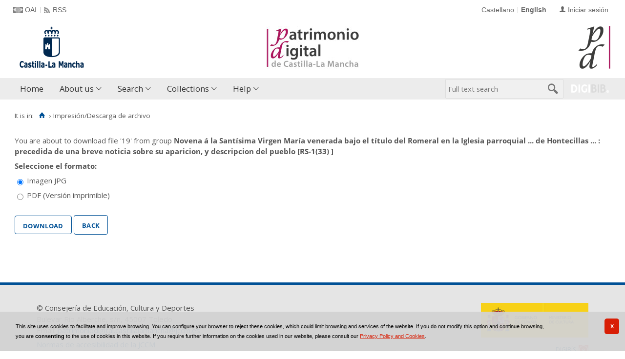

--- FILE ---
content_type: text/html;charset=UTF-8
request_url: https://patrimoniodigital.castillalamancha.es/en/catalogo_imagenes/descargar_imprimir_form.do?path=1500333&posicion=19&presentacion=miniaturas&interno&destino=..%2Fcatalogo_imagenes%2Fgrupo.do%3Fpath%3D1500333%26amp%3Bposicion%3D13
body_size: 8403
content:


        <!DOCTYPE html>
<html lang="en">
    <head>
                <link href="../../i18n/css/comun_livepipe.css" rel="stylesheet" type="text/css" />
        <link href="../../i18n/css/catalogo_imagenes.css" rel="stylesheet" type="text/css" />
               
        
        
        
        
 
 

   
   
  

   
   
 
 

    
        
    <meta charset="UTF-8">
<meta http-equiv="Content-Type" content="text/html; charset=UTF-8" />

    
        <script type="text/javascript" src="/ruxitagentjs_ICA7NVfqrux_10327251022105625.js" data-dtconfig="app=6d28c5ca9a4e1ef9|owasp=1|featureHash=ICA7NVfqrux|rdnt=1|uxrgce=1|cuc=zd8e90he|mel=100000|expw=1|dpvc=1|lastModification=1768993138135|postfix=zd8e90he|tp=500,50,0|srbbv=2|agentUri=/ruxitagentjs_ICA7NVfqrux_10327251022105625.js|reportUrl=/rb_bf82769wsq|rid=RID_505025433|rpid=-444379035|domain=castillalamancha.es"></script><script>
        window.root = "..";
        window.root_i18n = "../../i18n";
        window.root_noi18n = "../..";
        window.rootBase = "../..";
        window.debug = false;
        window.embed = false;
        window.lang = "en";
        window.webPortal= "public";
        window.prefijoWeb = "https://patrimoniodigital.castillalamancha.es/es/";         window.prefijoWebNoLang = "https://patrimoniodigital.castillalamancha.es/";         window.prefijoWebMultiidioma = "https://patrimoniodigital.castillalamancha.es/en/";     </script>

        
                                    <title>Patrimonio Digital de Castilla-La Mancha &gt; Impresión/Descarga de archivo</title>
    
        <link href="../../i18n/css/fonts/OpenSans.css" rel="stylesheet">

    <link href="../../i18n/css/fonts/PTSerif.css" rel="stylesheet">


    <link href="../../i18n/css/fonts/ionicons.css" rel="stylesheet">

        

<script src="../../js/clientinfo.js"></script>
<script>
  ClientInfo.setDetectedBrowser("CHROME");
  ClientInfo.setMajorVersion(parseInt("131"));
  ClientInfo.setDetectedOS("OSX");
  ClientInfo.setMobile(false);
</script>

<script src="../../js/vendor/jquery.min.js"></script>
<script src="../../js/vendor/jquery-ui.min.js"></script>
<script>jQuery.noConflict();</script>


<script src="../../js/vendor/clipboard.min.js"></script>
<script defer src="../../js/vendor/bootstrap_vm.js"></script>

<script defer src="../../js/vendor/moment-with-locales.min.js"></script>
<script defer src="../../js/vendor/chosen.jquery.min.js"></script>

<script src="../../js/comun/digiweb.js?v=dba9c9c1"></script>

<script defer src="../../js/main.js?v=dba9c9c1"></script>

        

        
              

                    
                             
         
 
            
                    <link rel="canonical" href="https&#x3a;&#x2f;&#x2f;patrimoniodigital.castillalamancha.es&#x2f;en&#x2f;catalogo_imagenes&#x2f;descargar_imprimir_form.do&#x3f;path&#x3d;1500333&amp;posicion&#x3d;19&amp;presentacion&#x3d;miniaturas&amp;interno">
    
            <script src="../../i18n/js/accessible_menu.js"></script>
    
        <link href="../../i18n/css/comun/comun_base.css" rel="stylesheet" >
    <link href="../../i18n/css/comun/comun_all.css" rel="stylesheet" >

<link href="../../i18n/css/stylecookies.css" rel="stylesheet" >


        

            <script src="../../i18n/js/comun_all.js"></script>
    
        
    <script>
        (function() {
            jQuery(document).ready(function(){
                jQuery.post("../accesos/registrar_primera_visita.do");
            });
        })();
    </script>
    
        <link href="../../i18n/css/estilos_personalizacion.css" rel="stylesheet" type="text/css" />
<link rel="alternate" type="application/rss+xml" title="RSS" href="../perfiles/rss.do?id=0" />
<link rel="alternate" type="application/rss+xml" title="RSS Noticias" href="../cms/rss.do?id=novedades/noticias" />

<meta name="DC.title" lang="es" content="Patrimonio Digital de Castilla-La Mancha"/> 
<meta name="DC.title" lang="en" content="Patrimonio Digital de Castilla-La Mancha"/> 
<meta name="DC.subject" lang="es" content="Biblioteca Digital; Biblioteca Virtual; Red de Bibliotecas de Castilla-La Mancha; Manuscritos; Fotografías; Planos; Carteles; Cartografía; Historia; Castilla-La Mancha; España; Europa; Hemeroteca; Publicaciones seriadas; Publicaciones periódicas; Prensa; Digitalización; Preservación; Europeana Data Model; EDM; Linked Open Data; RDF; OAI-PMH; Libros impresos; Libros antiguos; Folletos;  Revistas; Periódicos; Materiales gráficos; Grabados; Láminas; Bibliotecas Públicas del Estado; Biblioteca de Castilla-La Mancha; Colección Borbón-Lorenzana; Videograbaciones; Grabaciones sonoras; Fondos audiovisuales; Fondos sonoros; Tradición oral; Historia oral; Archivo de la Imagen; Archivo de la Palabra; Archivos Históricos Provinciales; Archivos Históricos Provinciales de Castilla-La Mancha; Fondos fotográficos; Colecciones fotográficas; Fotografía histórica; Fondo Rodríguez; Casa Rodríguez; Pedro Román; Fondo Luis Escobar; Fondo Julián Collado; Fondo Brigadas Internacionales; Asociación de Amigos de las Brigadas Internacionales; AABI; General Walter; Hans Landauer; Fondo Goñi; Agrupación Fotográfica de Guadalajara; Fondo los Legados de la Tierra"/>
<meta name="DC.subject" lang="en" content="Digital Library; Virtual Library; Red de Bibliotecas de Castilla-La Mancha; Manuscripts; Photographs; Plans; Posters; Cartography; History; Castilla-La Mancha; Spain; Europe; Newspaper Library; Serials; Periódicals; Press; Digitization; Preservation; Europeana Data Model; EDM; Linked Open Data; RDF; OAI-PMH; Books; Old books; Ephemera;  Magazines; Graphic Materials; Engravings; Bibliotecas Públicas del Estado; Biblioteca de Castilla-La Mancha; Colección Borbón-Lorenzana; Videos; Sound recordings; Oral tradition; Oral History; Archivo de la Imagen; Archivo de la Palabra; Archivos Históricos Provinciales; Archivos Históricos Provinciales de Castilla-La Mancha; Photographic collections; Historical photography; Fondo Rodríguez; Casa Rodríguez; Pedro Román; Fondo Luis Escobar; Fondo Julián Collado; Fondo Brigadas Internacionales; Asociación de Amigos de las Brigadas Internacionales; AABI; General Walter; Hans Landauer; Fondo Goñi; Agrupación Fotográfica de Guadalajara; Legados de la Tierra"/>
<meta name="DC.description" lang="es" content="Descubre fondos bibliográficos y documentos antiguos, valiosos y curiosos digitalizados en el repositorio Patrimonio Digital de Castilla-La Mancha, formado por el Biblioteca Digital de Castilla-La Mancha, el Archivo de la Imagen y el Archivo de la Palabra, en su misión de difundir y preservar digitalmente el riquísimo acervo bibliográfico y documental que se conserva en archivos y bibliotecas. Gracias a la digitalización y a la asignación de metadatos se da un importante paso hacia la preservación digital de unos materiales bibliográficos y documentales al facilitar su consulta y difusión sin que los materiales originales sufran deterioros causados por el uso."/>
<meta name="DC.description" lang="en" content="Bibliographic collections and ancient, valuable and curious documents digitized can be discovered in Patrimonio Digital de Castilla-La Mancha repository, composeded by Biblioteca Digital de Castilla-La Mancha, Archivo de la Imagen and Archivo de la palabra, in its mission to digitally disseminate and preserve the very rich bibliographic and documentary collections kept in archives and libraries. Thanks to digitization and the metadata assignment an important step is taken towards the digital preservation of bibliographic and documentary materials by improve the search and dissemination without the original materials suffering deterioration by use." />
<meta name="DC.language" content="es" />
<meta name="DC.language" content="en" />
<meta name="DC.coverage" content="Castilla-La Mancha" />
<meta name="DC.creator" lang="es" content="Consejería de Educación, Cultura y Deportes. Viceconsejería de Cultura y Deportes"/>
<meta name="DC.creator" lang="en" content="Council of Education, Culture and Sports. Vice Council of Culture and Sports"/>
<meta name="DC.publisher" lang="es" content="DIGIBÍS"/>
<meta name="DC.date" scheme="DCTERMS.W3CDTF" content="2008-10-30"/>
<meta name="DC.type" scheme="DCTERMS.DCMIType" content="Text"/>
<meta name="DC.type" scheme="DCTERMS.DCMIType" content="Image"/>
<meta name="DC.format" content="text/html; charset=UTF-8"/>
<meta name="DC.identifier" scheme="DCTERMS.URI" content="https://patrimoniodigital.castillalamancha.es/" />

<!-- Para Twitter Card -->
<meta name="twitter:card" content="summary" />
<meta name="twitter:title" content="Biblioteca Digital de Castilla-La Mancha" />
<meta name="twitter:description" content="Descubre fondos bibliográficos y documentos antiguos, valiosos y curiosos digitalizados en el repositorio Patrimonio Digital de Castilla-La Mancha, formado por la Biblioteca Digital de Castilla-La Mancha, el Archivo de la Imagen y el Archivo de la Palabra, en su misión de difundir y preservar digitalmente el riquísimo acervo bibliográfico y documental que se conserva en archivos y bibliotecas. Gracias a la digitalización y a la asignación de metadatos se da un importante paso hacia la preservación digital de unos materiales bibliográficos y documentales al facilitar su consulta y difusión sin que los materiales originales sufran deterioros causados por el uso."/>
<meta name="twitter:image:src" content="https://patrimoniodigital.castillalamancha.es/i18n/img/header/logo.png" />

<!-- Para Facebook y otros -->
<meta property="og:type" content="website" />
<meta property="og:title" content="Biblioteca Digital de Castilla-La Mancha" />
<meta property="og:description" content="Descubre fondos bibliográficos y documentos antiguos, valiosos y curiosos digitalizados en el repositorio Patrimonio Digital de Castilla-La Mancha, formado por la Biblioteca Digital de Castilla-La Mancha, el Archivo de la Imagen y el Archivo de la Palabra, en su misión de difundir y preservar digitalmente el riquísimo acervo bibliográfico y documental que se conserva en archivos y bibliotecas. Gracias a la digitalización y a la asignación de metadatos se da un importante paso hacia la preservación digital de unos materiales bibliográficos y documentales al facilitar su consulta y difusión sin que los materiales originales sufran deterioros causados por el uso."/>
<meta property="og:image" content="https://patrimoniodigital.castillalamancha.es/i18n/img/header/logo.png" />
<meta property="og:url" content="https://patrimoniodigital.castillalamancha.es/" />

<link rel="icon" href="../../i18n/img/favicon/favicon.ico" type="image/x-icon" >
<link rel="icon" href="../../i18n/img/favicon/favicon.svg" type="image/svg+xml" > 
<link rel="icon" sizes="32x32" href="../../i18n/img/favicon/favicon-32x32.png" type="image/png" >
<link rel="apple-touch-icon" sizes="180x180" href="../../i18n/img/favicon/apple-touch-icon.png" >
<link rel="mask-icon" href="../../i18n/img/favicon/safari-pinned-tab.svg" color="#203965">
<link rel="manifest" href="../../i18n/img/favicon/manifest.json" >
<meta name="msapplication-config" content="../../i18n/img/favicon/browserconfig.xml" >

                                                                    

                                        
    <script src="../../i18n/../js/comun/toggleContainer.js"></script>
                <script src="../../i18n/js/cookies.min.js"></script>
                    <script src="../js/cookies.cdata.js"></script>
                
                                        <link rel="stylesheet" href="../../css/default/main.css">
                
        
        <script src="../js/i18n.do?fichero=validacion_campos_i18n.vm"></script>

        <script src="../../i18n/js/validacion_campos.js"></script>
            <script src="../../i18n/js/efectos_main.js"></script>
    </head>

    <body>
        







        
       
            
        <div id="pagina">
    
             <div id="menu_public">         
            <div class="pre-header">
    <div class="content--wide">
                

<ul class="pre-header__list utility-links">
<li class="pre-header__item"><a class="pre-header__link oai" href="../ayuda/oai.do" title="OAI repository" ><span>OAI</span></a></li><li class="pre-header__item"><a class="pre-header__link rss" href="../ayuda/rss.do" title="RSS del Catálogo" ><span>RSS</span></a></li></ul>
                            



<ul class="pre-header__list dropdown login__link">
  <li class="pre-header__item"><a class="pre-header__link user icon-text" href="..&#x2f;seguridad&#x2f;form_login.do&#x3f;destino&#x3d;..&#x25;2Fcatalogo_imagenes&#x25;2Fgrupo.do&#x25;3Fpath&#x25;3D1500333&#x25;26amp&#x25;3Bposicion&#x25;3D13"><span>Iniciar sesión</span></a></li></ul>
                            <ul class="pre-header__list languages__list">
                    <li class="pre-header__item languages__item"><a class="pre-header__link languages__link" href="..&#x2f;..&#x2f;es&#x2f;catalogo_imagenes&#x2f;descargar_imprimir_form.do&#x3f;path&#x3d;1500333&amp;posicion&#x3d;19&amp;presentacion&#x3d;miniaturas&amp;interno&amp;destino&#x3d;..&#x25;2Fcatalogo_imagenes&#x25;2Fgrupo.do&#x25;3Fpath&#x25;3D1500333&#x25;26amp&#x25;3Bposicion&#x25;3D13" hreflang="es" title="Castellano">Castellano</a></li><li class="pre-header__item languages__item"><span class="pre-header__link languages__link languages__link--selected">English</span></li>            </ul>
    </div>
</div>
<div id="header__wrapper" class="js-header__wrapper">
    
    
        
    <div id="header">
    <div id="header__content" class="content--wide" style='height:96px;background: url(../../i18n/img/header/logo-patrimonio-digital-clm.jpg) #FFF no-repeat top right; background-origin: content-box; background-size: auto 100%;'>
                            <a class="header__logo" href="https://www.castillalamancha.es/" title="Gobierno de Castilla-La Mancha"  target="_blank" style='margin-top: -48px;'>
                <img src="../../i18n/img/header/logo.png" alt="Gobierno de Castilla-La Mancha" height="96">
            </a>
                        <span class="header__title" style='line-height: 96px;'><span class="header__title-inner" style='font-size: 2em;'></span></span>
                                            <a class="header__logo--secondary" href="../../en/inicio/inicio.do" title="Patrimonio Digital de Castilla-La Mancha"  style='margin-top: 4px;' >
                    <img src="../../i18n/img/header/logo-secundary.png" alt="Patrimonio Digital de Castilla-La Mancha" height="88">
                </a>
                        </div>
</div>

        <div id="navbar">
        <div class="content--wide">
                            



    <div role="navigation" aria-label="Menú principal" class="main-nav">
                    <ul role="menubar" aria-hidden="false" class="main-nav__list">
                                                                            
                                                
                                
                                                
                                                
                <li class="main-nav__item " role="menuitem" aria-haspopup="false">
                                                                                        <a href="..&#x2f;inicio&#x2f;inicio.do"  class="main-nav__link"  tabindex="0">Home</a>
                                                                            </li>
                                                                    
                                                
                                
                                                
                                                
                <li class="main-nav__item hasdropdown " role="menuitem" aria-haspopup="true">
                            <a href="#"  class="main-nav__link"  tabindex="0">About us</a>
                                                                                    <ul role="menu" class="main-nav__dropdown">
                                                                                        
                                                
                                
                                                
                                                
                <li class="main-nav__subitem " role="menuitem" aria-haspopup="false">
                                                                            <a href="..&#x2f;contenido&#x2f;presentacion.do"  class="main-nav__sublink"  tabindex="-1">Introduction</a>
                                                                            </li>
                                                                    
                                                
                                
                                                
                                                
                <li class="main-nav__subitem " role="menuitem" aria-haspopup="false">
                                                                            <a href="..&#x2f;contenido&#x2f;contenidos.do"  class="main-nav__sublink"  tabindex="-1">Contents</a>
                                                                            </li>
                                                                    
                                                
                                
                                                
                                                
                <li class="main-nav__subitem " role="menuitem" aria-haspopup="false">
                                                                            <a href="..&#x2f;contenido&#x2f;colaboradores.do"  class="main-nav__sublink"  tabindex="-1">Participants</a>
                                                                            </li>
                                                                    
                                                
                                
                                                
                                                
                <li class="main-nav__subitem " role="menuitem" aria-haspopup="false">
                                                                            <a href="..&#x2f;estadisticas&#x2f;estadisticas.do"  class="main-nav__sublink"  tabindex="-1">Statistics</a>
                                                                            </li>
                                                                    
                                                
                                
                                                
                                                
                <li class="main-nav__subitem " role="menuitem" aria-haspopup="false">
                                                                            <a href="..&#x2f;contenido&#x2f;condiciones_de_uso.do"  class="main-nav__sublink"  tabindex="-1">Terms of use</a>
                                                                            </li>
                                                </ul>
                                    </li>
                                                                                                                                                                        
                                                
                                
                                                
                                                
                <li class="main-nav__item hasdropdown " role="menuitem" aria-haspopup="true">
                            <a href="#"  class="main-nav__link"  tabindex="0">Search</a>
                                                                                    <ul role="menu" class="main-nav__dropdown">
                                                                                        
                                                
                                
                                                
                                                
                <li class="main-nav__subitem " role="menuitem" aria-haspopup="false">
                                                                            <a href="..&#x2f;consulta&#x2f;busqueda.do"  class="main-nav__sublink"  tabindex="-1">Assisted search</a>
                                                                            </li>
                                                                                        
                                                
                                
                                                
                                                
                <li class="main-nav__subitem hasdropdown " role="menuitem" aria-haspopup="true">
                            <a href="#"  class="main-nav__sublink"  tabindex="-1">List</a>
                                                                                    <ul role="menu" class="main-nav__subdropdown">
                                                                                        
                                                
                                
                                                
                                                
                <li class="main-nav__subitem " role="menuitem" aria-haspopup="false">
                                                                            <a href="..&#x2f;consulta&#x2f;indice_campo.do&#x3f;campo&#x3d;idautor"  class="main-nav__sublink"  tabindex="-1">Authors</a>
                                                                            </li>
                                                                    
                                                
                                
                                                
                                                
                <li class="main-nav__subitem " role="menuitem" aria-haspopup="false">
                                                                            <a href="..&#x2f;consulta&#x2f;indice_campo.do&#x3f;campo&#x3d;idtitulo"  class="main-nav__sublink"  tabindex="-1">Titles</a>
                                                                            </li>
                                                                    
                                                
                                
                                                
                                                
                <li class="main-nav__subitem " role="menuitem" aria-haspopup="false">
                                                                            <a href="..&#x2f;consulta&#x2f;indices.do&#x3f;idTema&#x3d;2&amp;idRoot&#x3d;2&amp;nivel_arbol&#x3d;1"  class="main-nav__sublink"  tabindex="-1">Places</a>
                                                                            </li>
                                                                    
                                                
                                
                                                
                                                
                <li class="main-nav__subitem " role="menuitem" aria-haspopup="false">
                                                                            <a href="..&#x2f;consulta&#x2f;indice_campo.do&#x3f;campo&#x3d;idmateria"  class="main-nav__sublink"  tabindex="-1">Subjects</a>
                                                                            </li>
                                                                    </ul>
                                    </li>
                                                                    </ul>
                                    </li>
                                                                    
                                                
                                
                                                
                                                
                <li class="main-nav__item hasdropdown " role="menuitem" aria-haspopup="true">
                            <a href="#"  class="main-nav__link"  tabindex="0">Collections</a>
                                                                                    <ul role="menu" class="main-nav__dropdown">
                                                                                        
                                                
                                
                                                
                                                
                <li class="main-nav__subitem hasdropdown " role="menuitem" aria-haspopup="true">
                            <a href="#"  class="main-nav__sublink"  tabindex="-1">Serials</a>
                                                                                    <ul role="menu" class="main-nav__subdropdown">
                                                                                        
                                                
                                
                                                
                                                
                <li class="main-nav__subitem " role="menuitem" aria-haspopup="false">
                                                                            <a href="..&#x2f;publicaciones&#x2f;listar_cabeceras.do"  class="main-nav__sublink"  tabindex="-1">List of publications</a>
                                                                            </li>
                                                                    
                                                
                                
                                                
                                                
                <li class="main-nav__subitem " role="menuitem" aria-haspopup="false">
                                                                            <a href="..&#x2f;publicaciones&#x2f;listar_numeros.do"  class="main-nav__sublink"  tabindex="-1">Calendar search</a>
                                                                            </li>
                                                </ul>
                                    </li>
                                                                    
                                                
                                
                                                
                                                
                <li class="main-nav__subitem " role="menuitem" aria-haspopup="false">
                                                                            <a href="..&#x2f;consulta&#x2f;navegacionSecciones.do"  class="main-nav__sublink"  tabindex="-1">Sections</a>
                                                                            </li>
                                                                                        
                                                
                                
                                                
                                                
                <li class="main-nav__subitem " role="menuitem" aria-haspopup="false">
                                                                            <a href="..&#x2f;contenido&#x2f;exposiciones_virtuales.do"  class="main-nav__sublink"  tabindex="-1">Virtual exhibitions</a>
                                                                            </li>
                                                </ul>
                                    </li>
                                                                    
                                                
                                
                                                
                                                
                <li class="main-nav__item hasdropdown " role="menuitem" aria-haspopup="true">
                            <a href="#"  class="main-nav__link"  tabindex="0">Help</a>
                                                                                    <ul role="menu" class="main-nav__dropdown">
                                                                                        
                                                
                                
                                                
                                                
                <li class="main-nav__subitem " role="menuitem" aria-haspopup="false">
                                                                            <a href="..&#x2f;contenido&#x2f;como_buscar.do"  class="main-nav__sublink"  tabindex="-1">How to search information?</a>
                                                                            </li>
                                                                    
                                                
                                
                                                
                                                
                <li class="main-nav__subitem " role="menuitem" aria-haspopup="false">
                                                                            <a href="..&#x2f;contenido&#x2f;faq.do"  class="main-nav__sublink"  tabindex="-1">FAQ</a>
                                                                            </li>
                                                </ul>
                                    </li>
                                                                                                                                                                                                                        </ul>
            </div>

                        <div id="nav-tools">
    <div id="nav-search">
                                <div id="nav-search-field">
                <div class="main-search">
                <form id="nav-search-form" name="nav-search-form" action="../consulta/resultados_ocr.do"
                 method="post" rel="nofollow"     >
            
                                        <input type="hidden" name="general_ocr" value="on" />
                                <label for="nav-search-textbox" class="no_soy_visible">Full text search</label>
        <input type="search" id="nav-search-textbox" name="busq_general" value="" maxlength="128" placeholder="Full text search"/>

                <input type="submit" id="nav-search-submit" class="submit_boton" value="&#xf2f5;"/>
        </form>
</div>            </div>
                    <ul role="menu" aria-hidden="false" id="nav-search-history" class="main-nav__list"></ul>
    <script src="../../js/queryHistory.js"></script>
    <script>
        "use strict";
        jQuery(document).ready(function() {
            var options = {
              command: "../query/history.do",
              selector: '#nav-search-history',
              title: 'Últimas búsquedas'
            }
            dgb.queryHistory.init(options);
        });
    </script>
    </div>
        <div id="nav-product-logo">
        <a tabindex="-1" href="http://www.digibis.com/software/digibib" target="_blank" title="Sistema Digital de Gestión de Bibliotecas">
            <img src="../../i18n/img/header/digibib_logo.png" alt="DIGIBIB"/>
        </a>
    </div>
</div>
        </div>
    </div>
</div>
    
    <div id="pagina_contenido0">
        
    <div id="pagina_contenido">
                <div id="nav_secondary"> 
            <div class="nav_secondary__content"> 
                <div id="web_route">
                    <span class="span_web_route">
                        <span class="pre-label">It is in:</span>
                        <a class="icon web-route__home" href="../../en/inicio/inicio.do" title="Home" aria-label="Home"></a>
                        
                                                                            <span class="separator">&rsaquo;</span>
                                                        Impresión/Descarga de archivo
                                                
                   </span>
                </div>
                           </div>
        </div>
        
                <div id="contenido"  class="contenido_public"  role="main">
            
                                            
        <div id="visualizador_descarga">

                        
            <p class="info_descarga">
                            You are about to download file <span class='nombre_fichero'>'19'</span> from group <strong class='nombre_grupo'>Novena á la Santísima Virgen María venerada bajo el título del Romeral en la Iglesia parroquial ... de Hontecillas ... : precedida de una breve noticia sobre su aparicion, y descripcion del pueblo [RS-1(33) ]</strong>
                        </p>
            
            <script>
            document.addEventListener('DOMContentLoaded', (event) => {
                                jQuery('#formato_pdf').on('click', function() {
                    if (true) {
                        jQuery('#GenerarPdf').hide();
                    } else {
                        jQuery('#GenerarPdf').show();
                    }
                    jQuery('#tipoDescarga_entero, #tipoDescarga_seleccion').prop('disabled', false);
                    jQuery('#rango_rango, #rango_actual').prop('disabled', false);
                });
                jQuery('#formato_objeto').on('click', function() {
                    jQuery('#GenerarPdf').hide();
                    jQuery('#tipoDescarga_entero, #tipoDescarga_seleccion').prop('disabled', true);
                    jQuery('#rango_rango, #rango_actual').prop('disabled', true);
                });
                                jQuery('#tipoDescarga_entero').on('click', selectDownloadAll);
                jQuery('#tipoDescarga_seleccion').on('click', selectDownloadRange);
                
                jQuery('#rango_actual').on('click', function() {
                    disableRange(true);
                });
                jQuery('#rango_rango').on('click', function() {
                    disableRange(false);
                });
                
                                                jQuery('#rangoInf').on('change', function() {
                    let infValue = parseInt(jQuery('#rangoInf').val());
                    let supValue = parseInt(jQuery('#rangoSup').val());
                    if (!saneRangeValues(infValue, supValue)) {
                        return;
                    }
                    if (infValue < 1) {
                        infValue = 1;
                        jQuery(this).val(infValue);
                        return;
                    } else if (supValue > 48 ) {
                        supValue = 48;
                    }
                    if (infValue > supValue) {
                        jQuery('#rangoSup').val(infValue);
                    }
                })
                jQuery('#rangoSup').on('change', function() {
                    let infValue = parseInt(jQuery('#rangoInf').val());
                    let supValue = parseInt(jQuery('#rangoSup').val());
                    if (!saneRangeValues(infValue, supValue)) {
                        return;
                    }
                    if (infValue < 1) {
                        infValue = 1;
                    } else if (supValue > 48 ) {
                        supValue = 48;
                        jQuery(this).val(supValue);
                        return;
                    }
                    if (supValue < infValue) {
                        jQuery('#rangoInf').val(supValue);
                    }
                })
                
                cleanRange();
                                                    jQuery('#tipoDescarga_seleccion').trigger('click');
                    jQuery('#rango_actual').trigger('click');
                    jQuery('#formato_objeto').trigger('click');
                                
                const formElement = document.querySelector('form#imprimirForm');
                if (formElement) {
                    const downloadButtonElement = document.getElementById("boton_imprimirDescargarBtn");
                    
                                        formElement.addEventListener('submit', function(evt) {
                        if (!validarCampos(formElement)) {
                            evt.preventDefault();
                            return;
                        }
                        if (downloadButtonElement) {
                            downloadButtonElement.setAttribute("disabled", "disabled");
                        }
                                                    
                                                        const formatInputElement = formElement.querySelector('input[type="radio"][name=formato]:checked, input:not([type="radio"])[name=formato]');
                            if (formatInputElement.value == "pdf" || formatInputElement.value == "zip") {
                                                                let paramsMap = {};
                                
                                const inputElements = formElement.querySelectorAll('input:not([type="radio"]):not(disabled):not([type="submit"])');
                                for (const inputElement of inputElements) {
                                  paramsMap[inputElement.name] = inputElement.value;
                                }
                                const radioElements = formElement.querySelectorAll('input[type="radio"]:checked:not(disabled)');
                                for (const radioElement of radioElements) {
                                  paramsMap[radioElement.name] = radioElement.value;
                                }
                                
                                let modalUrl= '../catalogo_imagenes/iniciar_descarga.do?interno=S';
                                for (const paramName in paramsMap) {
                                  modalUrl += '&' + paramName + '=' + encodeURIComponent(paramsMap[paramName]);
                                }
                            
                                abrirFrameModal(modalUrl);
                                evt.preventDefault();
                            }
                                            });
                    
                                        if (downloadButtonElement) {
                        const radioButtonElements = formElement.querySelectorAll('input[type=radio]');
                        for (const radioButtonElement of radioButtonElements) {
                            radioButtonElement.addEventListener('input', (evt) => {
                                downloadButtonElement.removeAttribute("disabled");
                            });
                        }
                    }
                    
                }
                
                
                addCampoValidacion ("rangoInf", "numero", false, "Página inicial");
                addCampoValidacion ("rangoSup", "numero", false, "Página superior");
            });
            function disableRange(disabled) {
                jQuery('#rangoInf').prop('disabled', disabled);
                jQuery('#rangoSup').prop('disabled', disabled);
            }
            function selectDownloadAll() {
                jQuery('#rango_actual, #rango_rango').prop('disabled', true);
                disableRange(true);
            }
            function selectDownloadRange() {
                jQuery('#rango_actual, #rango_rango').prop('disabled', false);
                disableRange(false);
            }
                        function saneRangeValues(infValue, supValue) {
                if (isNaN(infValue) || isNaN(supValue)) {
                    cleanRange();
                    return false;
                }
                return true;
            }
                        function cleanRange() {
                jQuery('#rangoInf').val('1');
                jQuery('#rangoSup').val('48');
            }
            </script>
                    <form id="imprimirForm" name="imprimirForm" action="../catalogo_imagenes/iniciar_descarga.do"
                 id="imprimirForm" method="post"     >
            <input type="hidden" name="interno" value="" />
                                                                    <input type="hidden" id="posicion" name="posicion" value="19">
                                                                                <input type="hidden" id="path" name="path" value="1500333">
                                            
                                    <div>
                                                                                <p><strong>Seleccione el formato:</strong></p>
                            <p>
                                                                <span class="opcion_radio">
                                    <input type="radio" checked="checked" value="Imagen JPG" class="radiobutton"
                                        id="formato_objeto" name="formato"/>
                                    <label for="formato_objeto">Imagen JPG</label>
                                </span>
                            </p>
                            <p>
                                <span class="opcion_radio">
                                    <input type="radio" value="pdf" class="radiobutton"
                                        id="formato_pdf" name="formato"/>
                                        <label for="formato_pdf">PDF (Versión imprimible)</label>
                                </span>
                            </p>
                                            </div>
                    <div id="GenerarPdf">
                        <p><strong>Seleccione para descargar:</strong></p>
                        <p>
                            <span class="opcion_radio">
                                <input type="radio" checked="checked" value="entero" class="radiobutton"
                                    id="tipoDescarga_entero" name="tipoDescarga"/>
                                                                    <label for="tipoDescarga_entero">El documento entero (48 páginas)</label>
                                                            </span>
                        </p>
                        <p>
                            <span class="opcion_radio">
                                <input type="radio" value="seleccion" class="radiobutton"
                                    id="tipoDescarga_seleccion" name="tipoDescarga"/>
                                <label for="tipoDescarga_seleccion">Una selección</label>
                            </span>
                        </p>
                        <div id="container_rango">
                                                    <p>
                                <span class="opcion_radio">
                                    <input type="radio" checked="checked" value="actual" class="radiobutton"
                                        id="rango_actual" name="rango"/>
                                    <label for="rango_actual">Página actual</label>
                                </span>
                            </p>
                            <p>
                                <span class="opcion_radio">
                                    <input type="radio" value="rango" class="radiobutton"
                                        id="rango_rango" name="rango"/>
                                    <label for="rango_rango">Rango</label>
                                </span>
                            </p>
                                                    <p>
                                <label id="label_rangoInf" for="rangoInf">Desde página :</label>
                                <span class="valor">
                                    <input class="texto" name="rangoInf" id="rangoInf" value="" 
                                        title="Desde página" maxlength="5" validacion="numero" descripcion="Página inicial" 
                                        type="number" min="1" max="48" />
                                </span>

                                <label id="label_rangoInf" for="rangoSup">hasta página :</label>
                                <span class="valor">
                                    <input class="texto" name="rangoSup" id="rangoSup" value="" 
                                        title="hasta página" maxlength="5" validacion="numero" descripcion="Página superior" 
                                        type="number" min="1" max="48" />
                                </span>
                            </p>
                        </div>
                    </div>
                
                <div id="imprimirDescargarDiv" class="enlace_download">
                                                                 <span class="boton_imprimirDescargarBtn">
                        <input type="submit" name="imprimirDescargarBtn" id='boton_imprimirDescargarBtn' class="submit_boton" onmouseover="cambiarEstilo(this,'submit_boton_over', 'submit_boton', true);" onfocus="cambiarEstilo(this,'submit_boton_over', 'submit_boton', true);" onmouseout="cambiarEstilo(this,'submit_boton_over', 'submit_boton', false);" onblur="cambiarEstilo(this,'submit_boton_over', 'submit_boton', false);" value="Download"
                        >
                </span>
                                            <span class="boton">
                                                                                <span class="boton_volver">
                                        <a href="..&#x2f;catalogo_imagenes&#x2f;grupo.do&#x3f;path&#x3d;1500333&amp;posicion&#x3d;13"             class="boton_texto" id='boton_volver'>
                Back</a>
                </span>
                        </span>
                                    </div>
                </form>
        </div>
        
                                                                        </div>
        </div>

        </div>
    
        <div id="pie" class="js-footer">
    <div id="pie_superior">
        <div id="infoCliente" class="bloquePie">
    <div class="contentBloque">
        <span class="empresa">© Consejería de Educación, Cultura y Deportes</span>
        <span class="direccion">Bulevar Río Alberche, s/n, 45007 Toledo</span>
        <span class="mail">Email:&nbsp<a href="mailto:patrimoniodigital.castillalamancha@jccm.es">patrimoniodigital.castillalamancha@jccm.es</a></span>
    </div>
    <p>
        <a href="https://www.jccm.es/accesibilidad" target="_blank">Normas de accesibilidad de la JCCM</a>
    </p>
</div>

        <div id="adicional_pie">
</div>
        <div class="bloque-pie-validacion">
                <div id="logo-ministerio">
        <a href="https://www.cultura.gob.es/" title="Este proyecto ha recibido una ayuda de la Dirección General de Archivos y Bibliotecas del Ministerio de Cultura" target="_blank"><img src="../../img/logos/ministerio.jpg" alt="Logotipo del Ministerio de Cultura"/></a>
    </div>
            <p><a id="logo-min-digibis" href="http://www.digibis.com" target="_blank">DIGIBÍS</a></p>
            <div id="estandares">
  <ul>
        <li><a href="https://www.w3.org/TR/WCAG20/" target="_blank" title="Explanation of the Double-A Level of Approval">
        <img src="../../i18n/img/iconos_estandares/wai-aa_22.png" alt="WAI-AA 2.0" height="22">
    </a></li>
  </ul>
</div>        </div>
    </div>
</div>
  </div> <!-- fin pagina -->  
 </div> 

            <script>if (enFrameInterno()) pantallaCompleta('contenido');</script>
    
    

        <div id="ventana_modal" class="window" style="display: none;">
    <iframe id="frame_modal" class="window_contents" src="about:blank" title="Download"></iframe>
</div>
    </body>
    </html>
